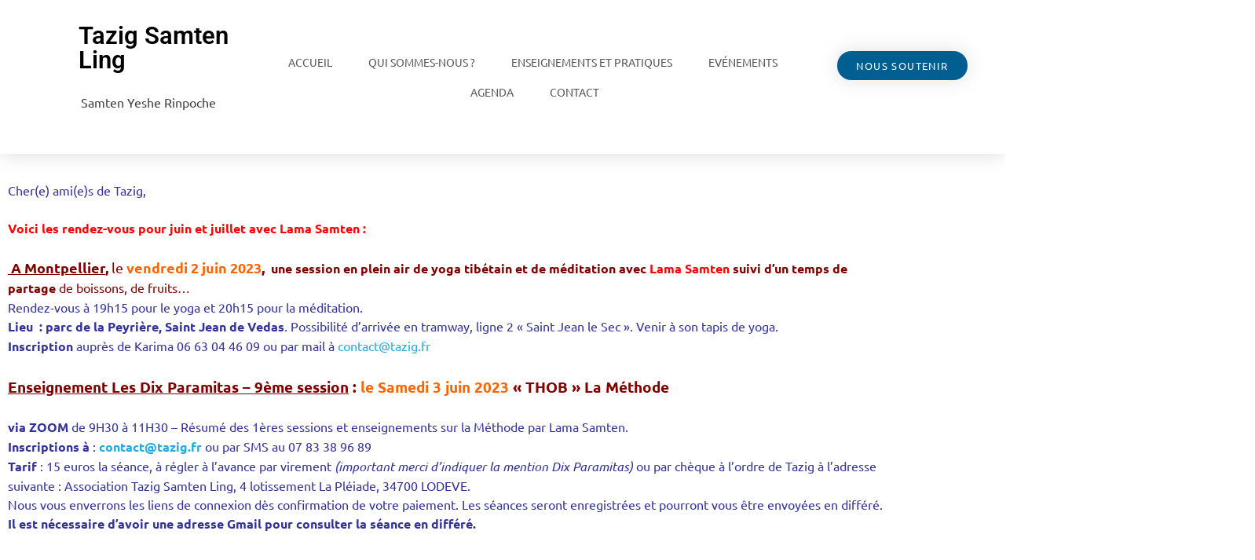

--- FILE ---
content_type: text/html; charset=UTF-8
request_url: https://tazig.fr/index.php/2023/05/18/agenda-juin-juillet-2023/
body_size: 13829
content:
<!DOCTYPE html>
<html lang="fr-FR">
<head>
	<meta charset="UTF-8">
	<meta name="viewport" content="width=device-width, initial-scale=1.0, viewport-fit=cover" />		<title>Agenda juin/juillet 2023 &#8211; Tazig Samten Ling</title>
<meta name='robots' content='max-image-preview:large' />
<link rel="alternate" type="application/rss+xml" title="Tazig Samten Ling &raquo; Flux" href="https://tazig.fr/index.php/feed/" />
<link rel="alternate" type="application/rss+xml" title="Tazig Samten Ling &raquo; Flux des commentaires" href="https://tazig.fr/index.php/comments/feed/" />
<link rel="alternate" type="application/rss+xml" title="Tazig Samten Ling &raquo; Agenda juin/juillet 2023 Flux des commentaires" href="https://tazig.fr/index.php/2023/05/18/agenda-juin-juillet-2023/feed/" />
<link rel="alternate" title="oEmbed (JSON)" type="application/json+oembed" href="https://tazig.fr/index.php/wp-json/oembed/1.0/embed?url=https%3A%2F%2Ftazig.fr%2Findex.php%2F2023%2F05%2F18%2Fagenda-juin-juillet-2023%2F&#038;lang=fr" />
<link rel="alternate" title="oEmbed (XML)" type="text/xml+oembed" href="https://tazig.fr/index.php/wp-json/oembed/1.0/embed?url=https%3A%2F%2Ftazig.fr%2Findex.php%2F2023%2F05%2F18%2Fagenda-juin-juillet-2023%2F&#038;format=xml&#038;lang=fr" />
<style id='wp-img-auto-sizes-contain-inline-css' type='text/css'>
img:is([sizes=auto i],[sizes^="auto," i]){contain-intrinsic-size:3000px 1500px}
/*# sourceURL=wp-img-auto-sizes-contain-inline-css */
</style>
<link rel='stylesheet' id='poseidon-theme-fonts-css' href='https://tazig.fr/wp-content/fonts/727376978d8bee589e293fe8b0cb705f.css?ver=20201110' type='text/css' media='all' />
<link rel='stylesheet' id='dashicons-css' href='https://tazig.fr/wp-includes/css/dashicons.min.css?ver=6.9' type='text/css' media='all' />
<link rel='stylesheet' id='menu-icons-extra-css' href='https://tazig.fr/wp-content/plugins/menu-icons/css/extra.min.css?ver=0.13.20' type='text/css' media='all' />
<style id='wp-emoji-styles-inline-css' type='text/css'>

	img.wp-smiley, img.emoji {
		display: inline !important;
		border: none !important;
		box-shadow: none !important;
		height: 1em !important;
		width: 1em !important;
		margin: 0 0.07em !important;
		vertical-align: -0.1em !important;
		background: none !important;
		padding: 0 !important;
	}
/*# sourceURL=wp-emoji-styles-inline-css */
</style>
<style id='classic-theme-styles-inline-css' type='text/css'>
/*! This file is auto-generated */
.wp-block-button__link{color:#fff;background-color:#32373c;border-radius:9999px;box-shadow:none;text-decoration:none;padding:calc(.667em + 2px) calc(1.333em + 2px);font-size:1.125em}.wp-block-file__button{background:#32373c;color:#fff;text-decoration:none}
/*# sourceURL=/wp-includes/css/classic-themes.min.css */
</style>
<style id='global-styles-inline-css' type='text/css'>
:root{--wp--preset--aspect-ratio--square: 1;--wp--preset--aspect-ratio--4-3: 4/3;--wp--preset--aspect-ratio--3-4: 3/4;--wp--preset--aspect-ratio--3-2: 3/2;--wp--preset--aspect-ratio--2-3: 2/3;--wp--preset--aspect-ratio--16-9: 16/9;--wp--preset--aspect-ratio--9-16: 9/16;--wp--preset--color--black: #000000;--wp--preset--color--cyan-bluish-gray: #abb8c3;--wp--preset--color--white: #ffffff;--wp--preset--color--pale-pink: #f78da7;--wp--preset--color--vivid-red: #cf2e2e;--wp--preset--color--luminous-vivid-orange: #ff6900;--wp--preset--color--luminous-vivid-amber: #fcb900;--wp--preset--color--light-green-cyan: #7bdcb5;--wp--preset--color--vivid-green-cyan: #00d084;--wp--preset--color--pale-cyan-blue: #8ed1fc;--wp--preset--color--vivid-cyan-blue: #0693e3;--wp--preset--color--vivid-purple: #9b51e0;--wp--preset--color--primary: #22aadd;--wp--preset--color--secondary: #0084b7;--wp--preset--color--tertiary: #005e91;--wp--preset--color--accent: #dd2e22;--wp--preset--color--highlight: #00b734;--wp--preset--color--light-gray: #eeeeee;--wp--preset--color--gray: #777777;--wp--preset--color--dark-gray: #404040;--wp--preset--gradient--vivid-cyan-blue-to-vivid-purple: linear-gradient(135deg,rgb(6,147,227) 0%,rgb(155,81,224) 100%);--wp--preset--gradient--light-green-cyan-to-vivid-green-cyan: linear-gradient(135deg,rgb(122,220,180) 0%,rgb(0,208,130) 100%);--wp--preset--gradient--luminous-vivid-amber-to-luminous-vivid-orange: linear-gradient(135deg,rgb(252,185,0) 0%,rgb(255,105,0) 100%);--wp--preset--gradient--luminous-vivid-orange-to-vivid-red: linear-gradient(135deg,rgb(255,105,0) 0%,rgb(207,46,46) 100%);--wp--preset--gradient--very-light-gray-to-cyan-bluish-gray: linear-gradient(135deg,rgb(238,238,238) 0%,rgb(169,184,195) 100%);--wp--preset--gradient--cool-to-warm-spectrum: linear-gradient(135deg,rgb(74,234,220) 0%,rgb(151,120,209) 20%,rgb(207,42,186) 40%,rgb(238,44,130) 60%,rgb(251,105,98) 80%,rgb(254,248,76) 100%);--wp--preset--gradient--blush-light-purple: linear-gradient(135deg,rgb(255,206,236) 0%,rgb(152,150,240) 100%);--wp--preset--gradient--blush-bordeaux: linear-gradient(135deg,rgb(254,205,165) 0%,rgb(254,45,45) 50%,rgb(107,0,62) 100%);--wp--preset--gradient--luminous-dusk: linear-gradient(135deg,rgb(255,203,112) 0%,rgb(199,81,192) 50%,rgb(65,88,208) 100%);--wp--preset--gradient--pale-ocean: linear-gradient(135deg,rgb(255,245,203) 0%,rgb(182,227,212) 50%,rgb(51,167,181) 100%);--wp--preset--gradient--electric-grass: linear-gradient(135deg,rgb(202,248,128) 0%,rgb(113,206,126) 100%);--wp--preset--gradient--midnight: linear-gradient(135deg,rgb(2,3,129) 0%,rgb(40,116,252) 100%);--wp--preset--font-size--small: 13px;--wp--preset--font-size--medium: 20px;--wp--preset--font-size--large: 36px;--wp--preset--font-size--x-large: 42px;--wp--preset--spacing--20: 0.44rem;--wp--preset--spacing--30: 0.67rem;--wp--preset--spacing--40: 1rem;--wp--preset--spacing--50: 1.5rem;--wp--preset--spacing--60: 2.25rem;--wp--preset--spacing--70: 3.38rem;--wp--preset--spacing--80: 5.06rem;--wp--preset--shadow--natural: 6px 6px 9px rgba(0, 0, 0, 0.2);--wp--preset--shadow--deep: 12px 12px 50px rgba(0, 0, 0, 0.4);--wp--preset--shadow--sharp: 6px 6px 0px rgba(0, 0, 0, 0.2);--wp--preset--shadow--outlined: 6px 6px 0px -3px rgb(255, 255, 255), 6px 6px rgb(0, 0, 0);--wp--preset--shadow--crisp: 6px 6px 0px rgb(0, 0, 0);}:where(.is-layout-flex){gap: 0.5em;}:where(.is-layout-grid){gap: 0.5em;}body .is-layout-flex{display: flex;}.is-layout-flex{flex-wrap: wrap;align-items: center;}.is-layout-flex > :is(*, div){margin: 0;}body .is-layout-grid{display: grid;}.is-layout-grid > :is(*, div){margin: 0;}:where(.wp-block-columns.is-layout-flex){gap: 2em;}:where(.wp-block-columns.is-layout-grid){gap: 2em;}:where(.wp-block-post-template.is-layout-flex){gap: 1.25em;}:where(.wp-block-post-template.is-layout-grid){gap: 1.25em;}.has-black-color{color: var(--wp--preset--color--black) !important;}.has-cyan-bluish-gray-color{color: var(--wp--preset--color--cyan-bluish-gray) !important;}.has-white-color{color: var(--wp--preset--color--white) !important;}.has-pale-pink-color{color: var(--wp--preset--color--pale-pink) !important;}.has-vivid-red-color{color: var(--wp--preset--color--vivid-red) !important;}.has-luminous-vivid-orange-color{color: var(--wp--preset--color--luminous-vivid-orange) !important;}.has-luminous-vivid-amber-color{color: var(--wp--preset--color--luminous-vivid-amber) !important;}.has-light-green-cyan-color{color: var(--wp--preset--color--light-green-cyan) !important;}.has-vivid-green-cyan-color{color: var(--wp--preset--color--vivid-green-cyan) !important;}.has-pale-cyan-blue-color{color: var(--wp--preset--color--pale-cyan-blue) !important;}.has-vivid-cyan-blue-color{color: var(--wp--preset--color--vivid-cyan-blue) !important;}.has-vivid-purple-color{color: var(--wp--preset--color--vivid-purple) !important;}.has-black-background-color{background-color: var(--wp--preset--color--black) !important;}.has-cyan-bluish-gray-background-color{background-color: var(--wp--preset--color--cyan-bluish-gray) !important;}.has-white-background-color{background-color: var(--wp--preset--color--white) !important;}.has-pale-pink-background-color{background-color: var(--wp--preset--color--pale-pink) !important;}.has-vivid-red-background-color{background-color: var(--wp--preset--color--vivid-red) !important;}.has-luminous-vivid-orange-background-color{background-color: var(--wp--preset--color--luminous-vivid-orange) !important;}.has-luminous-vivid-amber-background-color{background-color: var(--wp--preset--color--luminous-vivid-amber) !important;}.has-light-green-cyan-background-color{background-color: var(--wp--preset--color--light-green-cyan) !important;}.has-vivid-green-cyan-background-color{background-color: var(--wp--preset--color--vivid-green-cyan) !important;}.has-pale-cyan-blue-background-color{background-color: var(--wp--preset--color--pale-cyan-blue) !important;}.has-vivid-cyan-blue-background-color{background-color: var(--wp--preset--color--vivid-cyan-blue) !important;}.has-vivid-purple-background-color{background-color: var(--wp--preset--color--vivid-purple) !important;}.has-black-border-color{border-color: var(--wp--preset--color--black) !important;}.has-cyan-bluish-gray-border-color{border-color: var(--wp--preset--color--cyan-bluish-gray) !important;}.has-white-border-color{border-color: var(--wp--preset--color--white) !important;}.has-pale-pink-border-color{border-color: var(--wp--preset--color--pale-pink) !important;}.has-vivid-red-border-color{border-color: var(--wp--preset--color--vivid-red) !important;}.has-luminous-vivid-orange-border-color{border-color: var(--wp--preset--color--luminous-vivid-orange) !important;}.has-luminous-vivid-amber-border-color{border-color: var(--wp--preset--color--luminous-vivid-amber) !important;}.has-light-green-cyan-border-color{border-color: var(--wp--preset--color--light-green-cyan) !important;}.has-vivid-green-cyan-border-color{border-color: var(--wp--preset--color--vivid-green-cyan) !important;}.has-pale-cyan-blue-border-color{border-color: var(--wp--preset--color--pale-cyan-blue) !important;}.has-vivid-cyan-blue-border-color{border-color: var(--wp--preset--color--vivid-cyan-blue) !important;}.has-vivid-purple-border-color{border-color: var(--wp--preset--color--vivid-purple) !important;}.has-vivid-cyan-blue-to-vivid-purple-gradient-background{background: var(--wp--preset--gradient--vivid-cyan-blue-to-vivid-purple) !important;}.has-light-green-cyan-to-vivid-green-cyan-gradient-background{background: var(--wp--preset--gradient--light-green-cyan-to-vivid-green-cyan) !important;}.has-luminous-vivid-amber-to-luminous-vivid-orange-gradient-background{background: var(--wp--preset--gradient--luminous-vivid-amber-to-luminous-vivid-orange) !important;}.has-luminous-vivid-orange-to-vivid-red-gradient-background{background: var(--wp--preset--gradient--luminous-vivid-orange-to-vivid-red) !important;}.has-very-light-gray-to-cyan-bluish-gray-gradient-background{background: var(--wp--preset--gradient--very-light-gray-to-cyan-bluish-gray) !important;}.has-cool-to-warm-spectrum-gradient-background{background: var(--wp--preset--gradient--cool-to-warm-spectrum) !important;}.has-blush-light-purple-gradient-background{background: var(--wp--preset--gradient--blush-light-purple) !important;}.has-blush-bordeaux-gradient-background{background: var(--wp--preset--gradient--blush-bordeaux) !important;}.has-luminous-dusk-gradient-background{background: var(--wp--preset--gradient--luminous-dusk) !important;}.has-pale-ocean-gradient-background{background: var(--wp--preset--gradient--pale-ocean) !important;}.has-electric-grass-gradient-background{background: var(--wp--preset--gradient--electric-grass) !important;}.has-midnight-gradient-background{background: var(--wp--preset--gradient--midnight) !important;}.has-small-font-size{font-size: var(--wp--preset--font-size--small) !important;}.has-medium-font-size{font-size: var(--wp--preset--font-size--medium) !important;}.has-large-font-size{font-size: var(--wp--preset--font-size--large) !important;}.has-x-large-font-size{font-size: var(--wp--preset--font-size--x-large) !important;}
:where(.wp-block-post-template.is-layout-flex){gap: 1.25em;}:where(.wp-block-post-template.is-layout-grid){gap: 1.25em;}
:where(.wp-block-term-template.is-layout-flex){gap: 1.25em;}:where(.wp-block-term-template.is-layout-grid){gap: 1.25em;}
:where(.wp-block-columns.is-layout-flex){gap: 2em;}:where(.wp-block-columns.is-layout-grid){gap: 2em;}
:root :where(.wp-block-pullquote){font-size: 1.5em;line-height: 1.6;}
/*# sourceURL=global-styles-inline-css */
</style>
<link rel='stylesheet' id='bwg_fonts-css' href='https://tazig.fr/wp-content/plugins/photo-gallery/css/bwg-fonts/fonts.css?ver=0.0.1' type='text/css' media='all' />
<link rel='stylesheet' id='sumoselect-css' href='https://tazig.fr/wp-content/plugins/photo-gallery/css/sumoselect.min.css?ver=3.4.6' type='text/css' media='all' />
<link rel='stylesheet' id='mCustomScrollbar-css' href='https://tazig.fr/wp-content/plugins/photo-gallery/css/jquery.mCustomScrollbar.min.css?ver=3.1.5' type='text/css' media='all' />
<link rel='stylesheet' id='bwg_frontend-css' href='https://tazig.fr/wp-content/plugins/photo-gallery/css/styles.min.css?ver=1.8.37' type='text/css' media='all' />
<link rel='stylesheet' id='cmplz-general-css' href='https://tazig.fr/wp-content/plugins/complianz-gdpr/assets/css/cookieblocker.min.css?ver=1768603422' type='text/css' media='all' />
<link rel='stylesheet' id='poseidon-stylesheet-css' href='https://tazig.fr/wp-content/themes/poseidon/style.css?ver=2.4.0' type='text/css' media='all' />
<style id='poseidon-stylesheet-inline-css' type='text/css'>
.type-post .entry-footer .post-navigation { position: absolute; clip: rect(1px, 1px, 1px, 1px); width: 1px; height: 1px; overflow: hidden; }
/*# sourceURL=poseidon-stylesheet-inline-css */
</style>
<link rel='stylesheet' id='elementor-frontend-css' href='https://tazig.fr/wp-content/plugins/elementor/assets/css/frontend.min.css?ver=3.34.0' type='text/css' media='all' />
<link rel='stylesheet' id='widget-heading-css' href='https://tazig.fr/wp-content/plugins/elementor/assets/css/widget-heading.min.css?ver=3.34.0' type='text/css' media='all' />
<link rel='stylesheet' id='widget-nav-menu-css' href='https://tazig.fr/wp-content/plugins/elementor-pro/assets/css/widget-nav-menu.min.css?ver=3.34.0' type='text/css' media='all' />
<link rel='stylesheet' id='widget-spacer-css' href='https://tazig.fr/wp-content/plugins/elementor/assets/css/widget-spacer.min.css?ver=3.34.0' type='text/css' media='all' />
<link rel='stylesheet' id='e-sticky-css' href='https://tazig.fr/wp-content/plugins/elementor-pro/assets/css/modules/sticky.min.css?ver=3.34.0' type='text/css' media='all' />
<link rel='stylesheet' id='widget-social-icons-css' href='https://tazig.fr/wp-content/plugins/elementor/assets/css/widget-social-icons.min.css?ver=3.34.0' type='text/css' media='all' />
<link rel='stylesheet' id='e-apple-webkit-css' href='https://tazig.fr/wp-content/plugins/elementor/assets/css/conditionals/apple-webkit.min.css?ver=3.34.0' type='text/css' media='all' />
<link rel='stylesheet' id='widget-divider-css' href='https://tazig.fr/wp-content/plugins/elementor/assets/css/widget-divider.min.css?ver=3.34.0' type='text/css' media='all' />
<link rel='stylesheet' id='elementor-icons-css' href='https://tazig.fr/wp-content/plugins/elementor/assets/lib/eicons/css/elementor-icons.min.css?ver=5.45.0' type='text/css' media='all' />
<link rel='stylesheet' id='elementor-post-2443-css' href='https://tazig.fr/wp-content/uploads/elementor/css/post-2443.css?ver=1768979282' type='text/css' media='all' />
<link rel='stylesheet' id='font-awesome-5-all-css' href='https://tazig.fr/wp-content/plugins/elementor/assets/lib/font-awesome/css/all.min.css?ver=3.34.0' type='text/css' media='all' />
<link rel='stylesheet' id='font-awesome-4-shim-css' href='https://tazig.fr/wp-content/plugins/elementor/assets/lib/font-awesome/css/v4-shims.min.css?ver=3.34.0' type='text/css' media='all' />
<link rel='stylesheet' id='elementor-post-3120-css' href='https://tazig.fr/wp-content/uploads/elementor/css/post-3120.css?ver=1769001827' type='text/css' media='all' />
<link rel='stylesheet' id='elementor-post-2604-css' href='https://tazig.fr/wp-content/uploads/elementor/css/post-2604.css?ver=1768979282' type='text/css' media='all' />
<link rel='stylesheet' id='elementor-post-2606-css' href='https://tazig.fr/wp-content/uploads/elementor/css/post-2606.css?ver=1768979282' type='text/css' media='all' />
<link rel='stylesheet' id='elementor-gf-local-roboto-css' href='https://tazig.fr/wp-content/uploads/elementor/google-fonts/css/roboto.css?ver=1753091729' type='text/css' media='all' />
<link rel='stylesheet' id='elementor-gf-local-robotoslab-css' href='https://tazig.fr/wp-content/uploads/elementor/google-fonts/css/robotoslab.css?ver=1753091731' type='text/css' media='all' />
<link rel='stylesheet' id='elementor-gf-local-montserrat-css' href='https://tazig.fr/wp-content/uploads/elementor/google-fonts/css/montserrat.css?ver=1753091734' type='text/css' media='all' />
<link rel='stylesheet' id='elementor-icons-shared-0-css' href='https://tazig.fr/wp-content/plugins/elementor/assets/lib/font-awesome/css/fontawesome.min.css?ver=5.15.3' type='text/css' media='all' />
<link rel='stylesheet' id='elementor-icons-fa-solid-css' href='https://tazig.fr/wp-content/plugins/elementor/assets/lib/font-awesome/css/solid.min.css?ver=5.15.3' type='text/css' media='all' />
<link rel='stylesheet' id='elementor-icons-fa-brands-css' href='https://tazig.fr/wp-content/plugins/elementor/assets/lib/font-awesome/css/brands.min.css?ver=5.15.3' type='text/css' media='all' />
<script type="text/javascript" src="https://tazig.fr/wp-includes/js/jquery/jquery.min.js?ver=3.7.1" id="jquery-core-js"></script>
<script type="text/javascript" src="https://tazig.fr/wp-includes/js/jquery/jquery-migrate.min.js?ver=3.4.1" id="jquery-migrate-js"></script>
<script type="text/javascript" src="https://tazig.fr/wp-content/plugins/photo-gallery/js/jquery.sumoselect.min.js?ver=3.4.6" id="sumoselect-js"></script>
<script type="text/javascript" src="https://tazig.fr/wp-content/plugins/photo-gallery/js/tocca.min.js?ver=2.0.9" id="bwg_mobile-js"></script>
<script type="text/javascript" src="https://tazig.fr/wp-content/plugins/photo-gallery/js/jquery.mCustomScrollbar.concat.min.js?ver=3.1.5" id="mCustomScrollbar-js"></script>
<script type="text/javascript" src="https://tazig.fr/wp-content/plugins/photo-gallery/js/jquery.fullscreen.min.js?ver=0.6.0" id="jquery-fullscreen-js"></script>
<script type="text/javascript" id="bwg_frontend-js-extra">
/* <![CDATA[ */
var bwg_objectsL10n = {"bwg_field_required":"field is required.","bwg_mail_validation":"This is not a valid email address.","bwg_search_result":"There are no images matching your search.","bwg_select_tag":"Select Tag","bwg_order_by":"Order By","bwg_search":"Search","bwg_show_ecommerce":"Show Ecommerce","bwg_hide_ecommerce":"Hide Ecommerce","bwg_show_comments":"Show Comments","bwg_hide_comments":"Hide Comments","bwg_restore":"Restore","bwg_maximize":"Maximize","bwg_fullscreen":"Fullscreen","bwg_exit_fullscreen":"Exit Fullscreen","bwg_search_tag":"SEARCH...","bwg_tag_no_match":"No tags found","bwg_all_tags_selected":"All tags selected","bwg_tags_selected":"tags selected","play":"Play","pause":"Pause","is_pro":"","bwg_play":"Play","bwg_pause":"Pause","bwg_hide_info":"Hide info","bwg_show_info":"Show info","bwg_hide_rating":"Hide rating","bwg_show_rating":"Show rating","ok":"Ok","cancel":"Cancel","select_all":"Select all","lazy_load":"0","lazy_loader":"https://tazig.fr/wp-content/plugins/photo-gallery/images/ajax_loader.png","front_ajax":"0","bwg_tag_see_all":"see all tags","bwg_tag_see_less":"see less tags"};
//# sourceURL=bwg_frontend-js-extra
/* ]]> */
</script>
<script type="text/javascript" src="https://tazig.fr/wp-content/plugins/photo-gallery/js/scripts.min.js?ver=1.8.37" id="bwg_frontend-js"></script>
<script type="text/javascript" src="https://tazig.fr/wp-content/themes/poseidon/assets/js/svgxuse.min.js?ver=1.2.6" id="svgxuse-js"></script>
<script type="text/javascript" src="https://tazig.fr/wp-content/plugins/elementor/assets/lib/font-awesome/js/v4-shims.min.js?ver=3.34.0" id="font-awesome-4-shim-js"></script>
<link rel="https://api.w.org/" href="https://tazig.fr/index.php/wp-json/" /><link rel="alternate" title="JSON" type="application/json" href="https://tazig.fr/index.php/wp-json/wp/v2/posts/3120" /><link rel="EditURI" type="application/rsd+xml" title="RSD" href="https://tazig.fr/xmlrpc.php?rsd" />
<meta name="generator" content="WordPress 6.9" />
<link rel="canonical" href="https://tazig.fr/index.php/2023/05/18/agenda-juin-juillet-2023/" />
<link rel='shortlink' href='https://tazig.fr/?p=3120' />
<!-- Analytics by WP Statistics - https://wp-statistics.com -->
<meta name="generator" content="Elementor 3.34.0; features: additional_custom_breakpoints; settings: css_print_method-external, google_font-enabled, font_display-auto">
			<style>
				.e-con.e-parent:nth-of-type(n+4):not(.e-lazyloaded):not(.e-no-lazyload),
				.e-con.e-parent:nth-of-type(n+4):not(.e-lazyloaded):not(.e-no-lazyload) * {
					background-image: none !important;
				}
				@media screen and (max-height: 1024px) {
					.e-con.e-parent:nth-of-type(n+3):not(.e-lazyloaded):not(.e-no-lazyload),
					.e-con.e-parent:nth-of-type(n+3):not(.e-lazyloaded):not(.e-no-lazyload) * {
						background-image: none !important;
					}
				}
				@media screen and (max-height: 640px) {
					.e-con.e-parent:nth-of-type(n+2):not(.e-lazyloaded):not(.e-no-lazyload),
					.e-con.e-parent:nth-of-type(n+2):not(.e-lazyloaded):not(.e-no-lazyload) * {
						background-image: none !important;
					}
				}
			</style>
			<link rel="icon" href="https://tazig.fr/wp-content/uploads/2017/08/logo-tazig-150x150.jpg" sizes="32x32" />
<link rel="icon" href="https://tazig.fr/wp-content/uploads/2017/08/logo-tazig.jpg" sizes="192x192" />
<link rel="apple-touch-icon" href="https://tazig.fr/wp-content/uploads/2017/08/logo-tazig.jpg" />
<meta name="msapplication-TileImage" content="https://tazig.fr/wp-content/uploads/2017/08/logo-tazig.jpg" />
</head>
<body class="wp-singular post-template post-template-elementor_header_footer single single-post postid-3120 single-format-standard wp-embed-responsive wp-theme-poseidon ally-default date-hidden author-hidden categories-hidden elementor-default elementor-template-full-width elementor-kit-2443 elementor-page elementor-page-3120">
		<header data-elementor-type="header" data-elementor-id="2604" class="elementor elementor-2604 elementor-location-header" data-elementor-post-type="elementor_library">
					<header class="elementor-section elementor-top-section elementor-element elementor-element-7019be5a elementor-section-content-middle elementor-section-full_width elementor-section-height-default elementor-section-height-default" data-id="7019be5a" data-element_type="section" data-settings="{&quot;background_background&quot;:&quot;classic&quot;,&quot;sticky&quot;:&quot;top&quot;,&quot;sticky_on&quot;:[&quot;desktop&quot;,&quot;tablet&quot;,&quot;mobile&quot;],&quot;sticky_offset&quot;:0,&quot;sticky_effects_offset&quot;:0,&quot;sticky_anchor_link_offset&quot;:0}">
						<div class="elementor-container elementor-column-gap-no">
					<div class="elementor-column elementor-col-25 elementor-top-column elementor-element elementor-element-4519e3b7" data-id="4519e3b7" data-element_type="column">
			<div class="elementor-widget-wrap elementor-element-populated">
						<div class="elementor-element elementor-element-606d078f elementor-widget elementor-widget-heading" data-id="606d078f" data-element_type="widget" data-widget_type="heading.default">
				<div class="elementor-widget-container">
					<h2 class="elementor-heading-title elementor-size-default"><a href="http://tazig.fr">Tazig Samten Ling</a></h2>				</div>
				</div>
				<div class="elementor-element elementor-element-eab309c elementor-hidden-mobile elementor-widget elementor-widget-text-editor" data-id="eab309c" data-element_type="widget" data-widget_type="text-editor.default">
				<div class="elementor-widget-container">
									<p>Samten Yeshe Rinpoche</p>								</div>
				</div>
					</div>
		</div>
				<div class="elementor-column elementor-col-50 elementor-top-column elementor-element elementor-element-72b359d4" data-id="72b359d4" data-element_type="column">
			<div class="elementor-widget-wrap elementor-element-populated">
						<div class="elementor-element elementor-element-61e62743 elementor-nav-menu__align-center elementor-nav-menu--dropdown-mobile elementor-nav-menu--stretch elementor-nav-menu__text-align-center elementor-nav-menu--toggle elementor-nav-menu--burger elementor-widget elementor-widget-nav-menu" data-id="61e62743" data-element_type="widget" data-settings="{&quot;full_width&quot;:&quot;stretch&quot;,&quot;layout&quot;:&quot;horizontal&quot;,&quot;submenu_icon&quot;:{&quot;value&quot;:&quot;&lt;i class=\&quot;fas fa-caret-down\&quot; aria-hidden=\&quot;true\&quot;&gt;&lt;\/i&gt;&quot;,&quot;library&quot;:&quot;fa-solid&quot;},&quot;toggle&quot;:&quot;burger&quot;}" data-widget_type="nav-menu.default">
				<div class="elementor-widget-container">
								<nav aria-label="Menu" class="elementor-nav-menu--main elementor-nav-menu__container elementor-nav-menu--layout-horizontal e--pointer-underline e--animation-grow">
				<ul id="menu-1-61e62743" class="elementor-nav-menu"><li class="menu-item menu-item-type-post_type menu-item-object-page menu-item-home menu-item-2641"><a href="https://tazig.fr/" class="elementor-item">Accueil</a></li>
<li class="menu-item menu-item-type-post_type menu-item-object-post menu-item-2628"><a href="https://tazig.fr/index.php/2017/08/16/qui-sommes-nous-2/" class="elementor-item">Qui sommes-nous ?</a></li>
<li class="menu-item menu-item-type-post_type menu-item-object-page menu-item-2629"><a href="https://tazig.fr/index.php/enseignements-et-pratiques/" class="elementor-item">Enseignements et Pratiques</a></li>
<li class="menu-item menu-item-type-post_type menu-item-object-page menu-item-2630"><a href="https://tazig.fr/index.php/evenements_adelite/" class="elementor-item">Evénements</a></li>
<li class="menu-item menu-item-type-post_type menu-item-object-page menu-item-2631"><a href="https://tazig.fr/index.php/blog_adelite/" class="elementor-item">Agenda</a></li>
<li class="menu-item menu-item-type-post_type menu-item-object-page menu-item-3828"><a href="https://tazig.fr/index.php/contact/" class="elementor-item">Contact</a></li>
</ul>			</nav>
					<div class="elementor-menu-toggle" role="button" tabindex="0" aria-label="Permuter le menu" aria-expanded="false">
			<i aria-hidden="true" role="presentation" class="elementor-menu-toggle__icon--open eicon-menu-bar"></i><i aria-hidden="true" role="presentation" class="elementor-menu-toggle__icon--close eicon-close"></i>		</div>
					<nav class="elementor-nav-menu--dropdown elementor-nav-menu__container" aria-hidden="true">
				<ul id="menu-2-61e62743" class="elementor-nav-menu"><li class="menu-item menu-item-type-post_type menu-item-object-page menu-item-home menu-item-2641"><a href="https://tazig.fr/" class="elementor-item" tabindex="-1">Accueil</a></li>
<li class="menu-item menu-item-type-post_type menu-item-object-post menu-item-2628"><a href="https://tazig.fr/index.php/2017/08/16/qui-sommes-nous-2/" class="elementor-item" tabindex="-1">Qui sommes-nous ?</a></li>
<li class="menu-item menu-item-type-post_type menu-item-object-page menu-item-2629"><a href="https://tazig.fr/index.php/enseignements-et-pratiques/" class="elementor-item" tabindex="-1">Enseignements et Pratiques</a></li>
<li class="menu-item menu-item-type-post_type menu-item-object-page menu-item-2630"><a href="https://tazig.fr/index.php/evenements_adelite/" class="elementor-item" tabindex="-1">Evénements</a></li>
<li class="menu-item menu-item-type-post_type menu-item-object-page menu-item-2631"><a href="https://tazig.fr/index.php/blog_adelite/" class="elementor-item" tabindex="-1">Agenda</a></li>
<li class="menu-item menu-item-type-post_type menu-item-object-page menu-item-3828"><a href="https://tazig.fr/index.php/contact/" class="elementor-item" tabindex="-1">Contact</a></li>
</ul>			</nav>
						</div>
				</div>
					</div>
		</div>
				<div class="elementor-column elementor-col-25 elementor-top-column elementor-element elementor-element-4092f976" data-id="4092f976" data-element_type="column">
			<div class="elementor-widget-wrap elementor-element-populated">
						<div class="elementor-element elementor-element-269456d4 elementor-align-center elementor-tablet-align-right elementor-hidden-phone elementor-widget elementor-widget-button" data-id="269456d4" data-element_type="widget" data-widget_type="button.default">
				<div class="elementor-widget-container">
									<div class="elementor-button-wrapper">
					<a class="elementor-button elementor-button-link elementor-size-sm" href="https://tazig.fr/index.php/nous-soutenir/">
						<span class="elementor-button-content-wrapper">
									<span class="elementor-button-text">Nous soutenir</span>
					</span>
					</a>
				</div>
								</div>
				</div>
				<div class="elementor-element elementor-element-3eddefd4 elementor-widget elementor-widget-spacer" data-id="3eddefd4" data-element_type="widget" data-widget_type="spacer.default">
				<div class="elementor-widget-container">
							<div class="elementor-spacer">
			<div class="elementor-spacer-inner"></div>
		</div>
						</div>
				</div>
					</div>
		</div>
					</div>
		</header>
				</header>
				<div data-elementor-type="wp-post" data-elementor-id="3120" class="elementor elementor-3120" data-elementor-post-type="post">
						<section class="elementor-section elementor-top-section elementor-element elementor-element-7d8ccea7 elementor-section-boxed elementor-section-height-default elementor-section-height-default" data-id="7d8ccea7" data-element_type="section">
						<div class="elementor-container elementor-column-gap-default">
					<div class="elementor-column elementor-col-100 elementor-top-column elementor-element elementor-element-1d6ee94e" data-id="1d6ee94e" data-element_type="column">
			<div class="elementor-widget-wrap elementor-element-populated">
						<div class="elementor-element elementor-element-1b9d98b1 elementor-widget elementor-widget-text-editor" data-id="1b9d98b1" data-element_type="widget" data-widget_type="text-editor.default">
				<div class="elementor-widget-container">
									<p><span style="color: #333399;">Cher(e) ami(e)s de Tazig,</span></p><p><strong><span style="color: #ff0000;">Voici les rendez-vous pour juin et juillet avec Lama Samten :<br /></span></strong></p><p><span style="color: #333399;"><span style="font-size: large;"><span style="color: #800000;"><b><u> A Montpellier</u>,</b> le</span> <b><span style="color: #ff6600;">vendredi 2 juin 2023</span><span style="color: #800000;">, </span></b></span> <b><span style="color: #800000;">une session en plein air de yoga tibétain et de méditation avec</span> <span style="color: #ff0000;">Lama Samten</span> <span style="color: #800000;">suivi d’un temps de partage</span></b><span style="color: #800000;"> de boissons, de fruits…</span><br /></span><span style="color: #333399;">Rendez-vous à 19h15 pour le yoga et 20h15 pour la méditation. </span><br /><span style="color: #333399;"><b>Lieu  : parc de la Peyrière, Saint Jean de Vedas</b>. Possibilité d’arrivée en tramway, ligne 2 « Saint Jean le Sec ». Venir à son tapis de yoga.<br /></span><span style="color: #333399;"><strong>Inscription</strong> auprès de Karima 06 63 04 46 09 ou par mail à</span> <a href="mailto:contact@tazig.fr" target="_blank" rel="noopener">contact@tazig.fr</a></p><h5><span style="color: #ff6600;"><span style="color: #800000; font-size: 14pt;"><strong><span style="text-decoration: underline;">Enseignement Les Dix Paramitas &#8211; 9ème session</span> : </strong></span><span style="color: #333399;"><strong><span style="font-size: 14pt;"><span style="color: #ff6600;">le</span> <span style="color: #ff6600;">Samedi 3 juin 2023</span> <span style="color: #800000;">« THOB » La Méthode</span></span><br /></strong></span></span></h5><p><span style="color: #333399;"><strong>via ZOOM</strong> de 9H30 à 11H30 &#8211; Résumé des 1ères sessions et enseignements sur la Méthode par Lama Samten.</span><br /><span style="color: #333399;"><strong>Inscriptions à</strong> : </span><a href="mailto:contact@tazig.fr"><strong>contact@tazig.fr</strong></a> <span style="color: #333399;">ou par SMS au 07 83 38 96 89  </span><br /><span style="color: #333399;"><strong>T</strong><strong>arif</strong> : 15 euros la séance, à régler à l&rsquo;avance par virement <em>(important merci d’indiquer la mention Dix Paramitas)</em> ou par chèque à l&rsquo;ordre de Tazig à l&rsquo;adresse suivante : Association Tazig Samten Ling, 4 lotissement La Pléiade, 34700 LODEVE.</span><br /><span style="color: #333399;">Nous vous enverrons les liens de connexion dès confirmation de votre paiement. Les séances seront enregistrées et pourront vous être envoyées en différé. <strong>Il est nécessaire d’avoir une adresse Gmail pour consulter la séance en différé.</strong></span></p><h4> </h4><h4><span style="color: #800000;"><strong>Les rendez-vous des journées mensuelles d’enseignements en juin 2023 avant les vacances scolaires d&rsquo;été. <span style="text-decoration: underline;"><span style="color: #800000; text-decoration: underline;">La reprise se fera en septembre.</span></span><br /></strong></span></h4><table style="width: 100%;" width="656"><tbody><tr><td style="width: 32.7338%;" width="211"><p><span style="color: #ff6600;"><strong>Dimanche 4 juin 2023<br /></strong></span></p></td><td style="width: 65.8273%;" width="444"><p><span style="color: #000080;"><strong><u>A Lauris</u></strong></span> <span style="color: #333333;">(84) au Grand Jardin d’Elisabeth, 15, avenue de la Gare</span><br /><span style="color: #333333;">Réservation :</span> <a href="mailto:lauris@tazig.fr">lauris@tazig.fr</a></p></td></tr><tr><td style="width: 32.7338%;" width="211"> </td><td style="width: 65.8273%;" width="444"> </td></tr><tr><td style="width: 32.7338%;" width="211"><p><strong><span style="color: #ff6600;">Samedi 24 juin 2023</span><br /></strong></p></td><td style="width: 65.8273%;" width="444"><p><strong><u><span style="color: #000080;">A Angoulême</span></u> </strong><span style="color: #000080;">(à Sainte Croix de Mareuil, 24)</span><strong><u><br /></u></strong><span style="color: #333333;">Informations et Réservation : tel <span style="color: #333399;"><strong>06 08 66 58 69</strong></span></span></p></td></tr><tr><td style="width: 32.7338%;" width="211"> </td><td style="width: 65.8273%;" width="444"> </td></tr><tr><td style="width: 98.5612%;" colspan="2" width="656"><p><span style="color: #333333;"><strong> </strong>Tarif pour les journées d’enseignements dans le sud de la France : 35 euros/journée + adhésion à l’association : 15 euros (20 euros pour un couple) du 1er septembre 2022 au 31 août 2023. Tarif réduit pour les personnes en difficulté financière : 25 € la journée. Partage d’un repas végétarien tiré du sac, chacun apporte du salé ou du sucré.</span></p></td></tr></tbody></table><table width="655"><tbody><tr><td style="width: 183.717px;"> </td><td style="width: 364.783px;"> </td></tr></tbody></table><table><tbody><tr><td style="text-align: center;" colspan="2" width="619"><h4><strong><span style="color: #ff0000;">Soirée conférence avec Lama Samten Yeshé Rinpoché </span></strong></h4><p><span style="color: #333399;"><strong>En partenariat avec France de l’association l&rsquo;Arbre de vie.</strong><strong> </strong></span></p></td></tr><tr><td width="226"><p style="text-align: center;"><strong> </strong><span style="color: #ff0000;"><strong><span style="font-size: 14pt;">Samedi 3 juin 2023</span><br /></strong></span><strong><span style="color: #ff0000;">à 20h à</span></strong><span style="color: #ff0000;"><strong> GRANS (13)<br /><span style="font-size: 12pt;"><b>Domaine de Petite</b></span></strong></span><strong> </strong></p></td><td width="393"><p><span style="color: #333399;"><span style="font-family: georgia, palatino, serif;"><strong>Lama Samten </strong></span>donnera une conférence <span style="font-family: georgia, palatino, serif; font-size: 12pt;"><b>« Comment garder une bonne santé selon la Philosophie et Pratique Bouddhiste Bön</b>. »</span></span><strong> <br /></strong></p><div><span style="color: #333399;"><b>Réservation au <span style="color: #333399;">: <span style="font-family: verdana, geneva, sans-serif;">07 78 80 08 11</span></span></b></span></div><div><span style="color: #333399;"><b>Tarif 15 euros</b></span></div></td></tr></tbody></table><h4> </h4><p><span style="color: #800000;"><span style="text-decoration: underline; font-size: 14pt;"><strong>Prochaine Retraite</strong></span><span style="font-size: 14pt;"><strong> avec Lama Samten en Juillet « Les Cinq Elémen</strong></span><span style="font-size: 14pt;"><strong>ts », </strong></span><span style="font-size: 14pt;"><strong>Méditation et Yoga des 5 éléments </strong></span></span><span style="font-size: 14pt; color: #800000;"><strong><span style="color: #333399;"><span style="color: #800000;">  </span><br />La retraite aura lieu <span style="color: #ff6600;">du dimanche 9 juillet au jeudi 13 juillet 2023</span> à Goudet (43).</span></strong></span></p><p><span style="color: #333399;"><span style="color: #800000;">Cette pratique a lieu chaque année au Tibet pour purifier et rééquilibrer ses énergies.</span></span></p><p><span style="color: #333399;">Cette retraite nous connecte à la nature, aux 5 éléments que sont l’Espace, l’Air, le Feu, l’Eau et la Terre à nos organes et à nos émotions. Nous apprenons comment circule l’énergie à travers notre corps et nous en rétablissons l’équilibre en pratiquant des mantras, des mudras et aussi grâce aux rituels pratiqués par Lama Samten. Tous nos sens sont rééquilibrés, notre corps en pleine forme et nos émotions maîtrisées.</span></p><p><span style="color: #333399;">Réservation et informations :</span> <a href="mailto:retraites@tazig.fr">retraites@tazig.fr</a> <br /><span style="color: #333399;"><strong>Tarif retraite avec hébergement en chambre partagée</strong> : 300 euros + 15 euros adhésion (valable du 1er septembre 2022 au 31 août 2023). </span><br /><span style="color: #333399;">Places limitées dans le gîte !</span><br /><em><span style="color: #333399;">Tarif retraite sans hébergement : 225€/personne + 15€ adhésion</span></em><img fetchpriority="high" decoding="async" class="size-full wp-image-3112 aligncenter" src="https://tazig.fr/wp-content/uploads/2023/05/Slide1.jpg" alt="" width="960" height="720" srcset="https://tazig.fr/wp-content/uploads/2023/05/Slide1.jpg 960w, https://tazig.fr/wp-content/uploads/2023/05/Slide1-300x225.jpg 300w, https://tazig.fr/wp-content/uploads/2023/05/Slide1-768x576.jpg 768w" sizes="(max-width: 960px) 100vw, 960px" /></p><p style="text-align: center;"><span style="color: #800000; font-size: 18pt;"><strong>Retrouvez tout le programme des retraites dans l&rsquo;onglet Retraites.</strong></span></p><p style="text-align: center;"><span style="color: #ff0000;"><strong>Si vous souhaitez soutenir l’association, n’oubliez pas de renouveler votre adhésion. Celle-ci est valable 1 an, du 1er septembre 2022 au 31 août 2023.</strong></span></p><h5 style="text-align: center;"><span style="color: #000080;"><strong>Merci pour votre soutien !</strong></span></h5><p style="text-align: center;"><span style="color: #000080;">L’équipe de Tazig Samten Ling</span></p>								</div>
				</div>
					</div>
		</div>
					</div>
		</section>
				<section class="elementor-section elementor-top-section elementor-element elementor-element-d999f0c elementor-section-boxed elementor-section-height-default elementor-section-height-default" data-id="d999f0c" data-element_type="section">
						<div class="elementor-container elementor-column-gap-default">
					<div class="elementor-column elementor-col-50 elementor-top-column elementor-element elementor-element-ebd1308" data-id="ebd1308" data-element_type="column">
			<div class="elementor-widget-wrap">
							</div>
		</div>
				<div class="elementor-column elementor-col-50 elementor-top-column elementor-element elementor-element-72466a8" data-id="72466a8" data-element_type="column">
			<div class="elementor-widget-wrap">
							</div>
		</div>
					</div>
		</section>
				</div>
				<article data-elementor-type="footer" data-elementor-id="2606" class="elementor elementor-2606 elementor-location-footer" data-elementor-post-type="elementor_library">
			<div class="elementor-element elementor-element-fe90c28 e-flex e-con-boxed e-con e-parent" data-id="fe90c28" data-element_type="container">
					<div class="e-con-inner">
					</div>
				</div>
		<div class="elementor-element elementor-element-d56f2d6 e-con-full e-flex e-con e-parent" data-id="d56f2d6" data-element_type="container">
		<div class="elementor-element elementor-element-40dffb6 e-con-full e-flex e-con e-child" data-id="40dffb6" data-element_type="container">
		<div class="elementor-element elementor-element-93d0420 e-con-full e-flex e-con e-child" data-id="93d0420" data-element_type="container">
		<div class="elementor-element elementor-element-8699173 e-con-full e-flex e-con e-child" data-id="8699173" data-element_type="container">
				<div class="elementor-element elementor-element-2ec22bf elementor-widget elementor-widget-heading" data-id="2ec22bf" data-element_type="widget" data-widget_type="heading.default">
				<div class="elementor-widget-container">
					<h2 class="elementor-heading-title elementor-size-default">Tazig Samten Ling</h2>				</div>
				</div>
				</div>
		<div class="elementor-element elementor-element-0d50c94 e-flex e-con-boxed e-con e-child" data-id="0d50c94" data-element_type="container">
					<div class="e-con-inner">
				<div class="elementor-element elementor-element-1b2e3a7 e-grid-align-right elementor-shape-rounded elementor-grid-0 elementor-widget elementor-widget-social-icons" data-id="1b2e3a7" data-element_type="widget" data-widget_type="social-icons.default">
				<div class="elementor-widget-container">
							<div class="elementor-social-icons-wrapper elementor-grid">
							<span class="elementor-grid-item">
					<a class="elementor-icon elementor-social-icon elementor-social-icon-facebook elementor-repeater-item-74f54ca" href="https://www.facebook.com/Tazig.fr/" target="_blank">
						<span class="elementor-screen-only">Facebook</span>
						<i aria-hidden="true" class="fab fa-facebook"></i>					</a>
				</span>
					</div>
						</div>
				</div>
					</div>
				</div>
				</div>
				<div class="elementor-element elementor-element-d9afbef elementor-widget-divider--view-line elementor-widget elementor-widget-divider" data-id="d9afbef" data-element_type="widget" data-widget_type="divider.default">
				<div class="elementor-widget-container">
							<div class="elementor-divider">
			<span class="elementor-divider-separator">
						</span>
		</div>
						</div>
				</div>
		<div class="elementor-element elementor-element-4e37725 e-con-full e-flex e-con e-child" data-id="4e37725" data-element_type="container">
		<div class="elementor-element elementor-element-0d649d3 e-con-full e-flex e-con e-child" data-id="0d649d3" data-element_type="container">
				<div class="elementor-element elementor-element-55755c2 elementor-widget elementor-widget-text-editor" data-id="55755c2" data-element_type="widget" data-widget_type="text-editor.default">
				<div class="elementor-widget-container">
									<p style="text-align: center;"><a href="http://tazig.fr/wp-content/uploads/2017/06/Statuts-2020-TAZIG-SAMTEN-LING.pdf" target="_blank" rel="noopener">Association Loi 1901 &#8211; Statuts</a></p>								</div>
				</div>
				</div>
		<div class="elementor-element elementor-element-cc028f2 e-con-full e-flex e-con e-child" data-id="cc028f2" data-element_type="container">
				<div class="elementor-element elementor-element-58295d8 elementor-widget elementor-widget-text-editor" data-id="58295d8" data-element_type="widget" data-widget_type="text-editor.default">
				<div class="elementor-widget-container">
									<p style="text-align: center;"><a href="https://tazig.fr/index.php/mentions-legales/"><span style="color: #808080;">Mentions légales</span></a></p>								</div>
				</div>
				</div>
		<div class="elementor-element elementor-element-2216396 e-con-full e-flex e-con e-child" data-id="2216396" data-element_type="container">
				<div class="elementor-element elementor-element-c866036 elementor-widget elementor-widget-text-editor" data-id="c866036" data-element_type="widget" data-widget_type="text-editor.default">
				<div class="elementor-widget-container">
									<p style="text-align: center;"><span style="color: #808080;"><strong>© Tous droits réservés 2026</strong></span></p>								</div>
				</div>
				</div>
				</div>
				</div>
				</div>
				</article>
		
<script type="speculationrules">
{"prefetch":[{"source":"document","where":{"and":[{"href_matches":"/*"},{"not":{"href_matches":["/wp-*.php","/wp-admin/*","/wp-content/uploads/*","/wp-content/*","/wp-content/plugins/*","/wp-content/themes/poseidon/*","/*\\?(.+)"]}},{"not":{"selector_matches":"a[rel~=\"nofollow\"]"}},{"not":{"selector_matches":".no-prefetch, .no-prefetch a"}}]},"eagerness":"conservative"}]}
</script>
			<script>
				const registerAllyAction = () => {
					if ( ! window?.elementorAppConfig?.hasPro || ! window?.elementorFrontend?.utils?.urlActions ) {
						return;
					}

					elementorFrontend.utils.urlActions.addAction( 'allyWidget:open', () => {
						if ( window?.ea11yWidget?.widget?.open ) {
							window.ea11yWidget.widget.open();
						}
					} );
				};

				const waitingLimit = 30;
				let retryCounter = 0;

				const waitForElementorPro = () => {
					return new Promise( ( resolve ) => {
						const intervalId = setInterval( () => {
							if ( retryCounter === waitingLimit ) {
								resolve( null );
							}

							retryCounter++;

							if ( window.elementorFrontend && window?.elementorFrontend?.utils?.urlActions ) {
								clearInterval( intervalId );
								resolve( window.elementorFrontend );
							}
								}, 100 ); // Check every 100 milliseconds for availability of elementorFrontend
					});
				};

				waitForElementorPro().then( () => { registerAllyAction(); });
			</script>
						<script>
				const lazyloadRunObserver = () => {
					const lazyloadBackgrounds = document.querySelectorAll( `.e-con.e-parent:not(.e-lazyloaded)` );
					const lazyloadBackgroundObserver = new IntersectionObserver( ( entries ) => {
						entries.forEach( ( entry ) => {
							if ( entry.isIntersecting ) {
								let lazyloadBackground = entry.target;
								if( lazyloadBackground ) {
									lazyloadBackground.classList.add( 'e-lazyloaded' );
								}
								lazyloadBackgroundObserver.unobserve( entry.target );
							}
						});
					}, { rootMargin: '200px 0px 200px 0px' } );
					lazyloadBackgrounds.forEach( ( lazyloadBackground ) => {
						lazyloadBackgroundObserver.observe( lazyloadBackground );
					} );
				};
				const events = [
					'DOMContentLoaded',
					'elementor/lazyload/observe',
				];
				events.forEach( ( event ) => {
					document.addEventListener( event, lazyloadRunObserver );
				} );
			</script>
			<script type="text/javascript" id="poseidon-navigation-js-extra">
/* <![CDATA[ */
var poseidonScreenReaderText = {"expand":"Expand child menu","collapse":"Collapse child menu","icon":"\u003Csvg class=\"icon icon-expand\" aria-hidden=\"true\" role=\"img\"\u003E \u003Cuse xlink:href=\"https://tazig.fr/wp-content/themes/poseidon/assets/icons/genericons-neue.svg#expand\"\u003E\u003C/use\u003E \u003C/svg\u003E"};
//# sourceURL=poseidon-navigation-js-extra
/* ]]> */
</script>
<script type="text/javascript" src="https://tazig.fr/wp-content/themes/poseidon/assets/js/navigation.min.js?ver=20220224" id="poseidon-navigation-js"></script>
<script type="text/javascript" src="https://tazig.fr/wp-content/plugins/elementor/assets/js/webpack.runtime.min.js?ver=3.34.0" id="elementor-webpack-runtime-js"></script>
<script type="text/javascript" src="https://tazig.fr/wp-content/plugins/elementor/assets/js/frontend-modules.min.js?ver=3.34.0" id="elementor-frontend-modules-js"></script>
<script type="text/javascript" src="https://tazig.fr/wp-includes/js/jquery/ui/core.min.js?ver=1.13.3" id="jquery-ui-core-js"></script>
<script type="text/javascript" id="elementor-frontend-js-before">
/* <![CDATA[ */
var elementorFrontendConfig = {"environmentMode":{"edit":false,"wpPreview":false,"isScriptDebug":false},"i18n":{"shareOnFacebook":"Partager sur Facebook","shareOnTwitter":"Partager sur Twitter","pinIt":"L\u2019\u00e9pingler","download":"T\u00e9l\u00e9charger","downloadImage":"T\u00e9l\u00e9charger une image","fullscreen":"Plein \u00e9cran","zoom":"Zoom","share":"Partager","playVideo":"Lire la vid\u00e9o","previous":"Pr\u00e9c\u00e9dent","next":"Suivant","close":"Fermer","a11yCarouselPrevSlideMessage":"Diapositive pr\u00e9c\u00e9dente","a11yCarouselNextSlideMessage":"Diapositive suivante","a11yCarouselFirstSlideMessage":"Ceci est la premi\u00e8re diapositive","a11yCarouselLastSlideMessage":"Ceci est la derni\u00e8re diapositive","a11yCarouselPaginationBulletMessage":"Aller \u00e0 la diapositive"},"is_rtl":false,"breakpoints":{"xs":0,"sm":480,"md":768,"lg":1025,"xl":1440,"xxl":1600},"responsive":{"breakpoints":{"mobile":{"label":"Portrait mobile","value":767,"default_value":767,"direction":"max","is_enabled":true},"mobile_extra":{"label":"Mobile Paysage","value":880,"default_value":880,"direction":"max","is_enabled":false},"tablet":{"label":"Tablette en mode portrait","value":1024,"default_value":1024,"direction":"max","is_enabled":true},"tablet_extra":{"label":"Tablette en mode paysage","value":1200,"default_value":1200,"direction":"max","is_enabled":false},"laptop":{"label":"Portable","value":1366,"default_value":1366,"direction":"max","is_enabled":false},"widescreen":{"label":"\u00c9cran large","value":2400,"default_value":2400,"direction":"min","is_enabled":false}},"hasCustomBreakpoints":false},"version":"3.34.0","is_static":false,"experimentalFeatures":{"additional_custom_breakpoints":true,"container":true,"theme_builder_v2":true,"nested-elements":true,"home_screen":true,"global_classes_should_enforce_capabilities":true,"e_variables":true,"cloud-library":true,"e_opt_in_v4_page":true,"e_interactions":true,"import-export-customization":true,"e_pro_variables":true},"urls":{"assets":"https:\/\/tazig.fr\/wp-content\/plugins\/elementor\/assets\/","ajaxurl":"https:\/\/tazig.fr\/wp-admin\/admin-ajax.php","uploadUrl":"https:\/\/tazig.fr\/wp-content\/uploads"},"nonces":{"floatingButtonsClickTracking":"40d8df5ecf"},"swiperClass":"swiper","settings":{"page":[],"editorPreferences":[]},"kit":{"active_breakpoints":["viewport_mobile","viewport_tablet"],"global_image_lightbox":"yes","lightbox_enable_counter":"yes","lightbox_enable_fullscreen":"yes","lightbox_enable_zoom":"yes","lightbox_enable_share":"yes","lightbox_title_src":"title","lightbox_description_src":"description"},"post":{"id":3120,"title":"Agenda%20juin%2Fjuillet%202023%20%E2%80%93%20Tazig%20Samten%20Ling","excerpt":"","featuredImage":"https:\/\/tazig.fr\/wp-content\/uploads\/2023\/05\/Lama_Samten_meditation_plein_air4.jpg"}};
//# sourceURL=elementor-frontend-js-before
/* ]]> */
</script>
<script type="text/javascript" src="https://tazig.fr/wp-content/plugins/elementor/assets/js/frontend.min.js?ver=3.34.0" id="elementor-frontend-js"></script>
<script type="text/javascript" src="https://tazig.fr/wp-content/plugins/elementor-pro/assets/lib/smartmenus/jquery.smartmenus.min.js?ver=1.2.1" id="smartmenus-js"></script>
<script type="text/javascript" src="https://tazig.fr/wp-content/plugins/elementor-pro/assets/lib/sticky/jquery.sticky.min.js?ver=3.34.0" id="e-sticky-js"></script>
<script type="text/javascript" id="wp-statistics-tracker-js-extra">
/* <![CDATA[ */
var WP_Statistics_Tracker_Object = {"requestUrl":"https://tazig.fr","ajaxUrl":"https://tazig.fr/wp-admin/admin-ajax.php","hitParams":{"wp_statistics_hit":1,"source_type":"post","source_id":3120,"search_query":"","signature":"feb664408fd35ac590da4026e6cb2772","action":"wp_statistics_hit_record"},"onlineParams":{"wp_statistics_hit":1,"source_type":"post","source_id":3120,"search_query":"","signature":"feb664408fd35ac590da4026e6cb2772","action":"wp_statistics_online_check"},"option":{"userOnline":"1","dntEnabled":"","bypassAdBlockers":"1","consentIntegration":{"name":null,"status":[]},"isPreview":false,"trackAnonymously":false,"isWpConsentApiActive":false,"consentLevel":"functional"},"jsCheckTime":"60000","isLegacyEventLoaded":"","customEventAjaxUrl":"https://tazig.fr/wp-admin/admin-ajax.php?action=wp_statistics_custom_event&nonce=79a6dfcfc6"};
//# sourceURL=wp-statistics-tracker-js-extra
/* ]]> */
</script>
<script type="text/javascript" src="https://tazig.fr/?ea8b60=9153a37f91.js&amp;ver=14.15.5" id="wp-statistics-tracker-js"></script>
<script type="text/javascript" src="https://tazig.fr/wp-content/plugins/elementor-pro/assets/js/webpack-pro.runtime.min.js?ver=3.34.0" id="elementor-pro-webpack-runtime-js"></script>
<script type="text/javascript" src="https://tazig.fr/wp-includes/js/dist/hooks.min.js?ver=dd5603f07f9220ed27f1" id="wp-hooks-js"></script>
<script type="text/javascript" src="https://tazig.fr/wp-includes/js/dist/i18n.min.js?ver=c26c3dc7bed366793375" id="wp-i18n-js"></script>
<script type="text/javascript" id="wp-i18n-js-after">
/* <![CDATA[ */
wp.i18n.setLocaleData( { 'text direction\u0004ltr': [ 'ltr' ] } );
//# sourceURL=wp-i18n-js-after
/* ]]> */
</script>
<script type="text/javascript" id="elementor-pro-frontend-js-before">
/* <![CDATA[ */
var ElementorProFrontendConfig = {"ajaxurl":"https:\/\/tazig.fr\/wp-admin\/admin-ajax.php","nonce":"05fda78b8d","urls":{"assets":"https:\/\/tazig.fr\/wp-content\/plugins\/elementor-pro\/assets\/","rest":"https:\/\/tazig.fr\/index.php\/wp-json\/"},"settings":{"lazy_load_background_images":true},"popup":{"hasPopUps":true},"shareButtonsNetworks":{"facebook":{"title":"Facebook","has_counter":true},"twitter":{"title":"Twitter"},"linkedin":{"title":"LinkedIn","has_counter":true},"pinterest":{"title":"Pinterest","has_counter":true},"reddit":{"title":"Reddit","has_counter":true},"vk":{"title":"VK","has_counter":true},"odnoklassniki":{"title":"OK","has_counter":true},"tumblr":{"title":"Tumblr"},"digg":{"title":"Digg"},"skype":{"title":"Skype"},"stumbleupon":{"title":"StumbleUpon","has_counter":true},"mix":{"title":"Mix"},"telegram":{"title":"Telegram"},"pocket":{"title":"Pocket","has_counter":true},"xing":{"title":"XING","has_counter":true},"whatsapp":{"title":"WhatsApp"},"email":{"title":"Email"},"print":{"title":"Print"},"x-twitter":{"title":"X"},"threads":{"title":"Threads"}},"facebook_sdk":{"lang":"fr_FR","app_id":""},"lottie":{"defaultAnimationUrl":"https:\/\/tazig.fr\/wp-content\/plugins\/elementor-pro\/modules\/lottie\/assets\/animations\/default.json"}};
//# sourceURL=elementor-pro-frontend-js-before
/* ]]> */
</script>
<script type="text/javascript" src="https://tazig.fr/wp-content/plugins/elementor-pro/assets/js/frontend.min.js?ver=3.34.0" id="elementor-pro-frontend-js"></script>
<script type="text/javascript" src="https://tazig.fr/wp-content/plugins/elementor-pro/assets/js/elements-handlers.min.js?ver=3.34.0" id="pro-elements-handlers-js"></script>
			<script data-category="functional">
											</script>
			<script id="wp-emoji-settings" type="application/json">
{"baseUrl":"https://s.w.org/images/core/emoji/17.0.2/72x72/","ext":".png","svgUrl":"https://s.w.org/images/core/emoji/17.0.2/svg/","svgExt":".svg","source":{"concatemoji":"https://tazig.fr/wp-includes/js/wp-emoji-release.min.js?ver=6.9"}}
</script>
<script type="module">
/* <![CDATA[ */
/*! This file is auto-generated */
const a=JSON.parse(document.getElementById("wp-emoji-settings").textContent),o=(window._wpemojiSettings=a,"wpEmojiSettingsSupports"),s=["flag","emoji"];function i(e){try{var t={supportTests:e,timestamp:(new Date).valueOf()};sessionStorage.setItem(o,JSON.stringify(t))}catch(e){}}function c(e,t,n){e.clearRect(0,0,e.canvas.width,e.canvas.height),e.fillText(t,0,0);t=new Uint32Array(e.getImageData(0,0,e.canvas.width,e.canvas.height).data);e.clearRect(0,0,e.canvas.width,e.canvas.height),e.fillText(n,0,0);const a=new Uint32Array(e.getImageData(0,0,e.canvas.width,e.canvas.height).data);return t.every((e,t)=>e===a[t])}function p(e,t){e.clearRect(0,0,e.canvas.width,e.canvas.height),e.fillText(t,0,0);var n=e.getImageData(16,16,1,1);for(let e=0;e<n.data.length;e++)if(0!==n.data[e])return!1;return!0}function u(e,t,n,a){switch(t){case"flag":return n(e,"\ud83c\udff3\ufe0f\u200d\u26a7\ufe0f","\ud83c\udff3\ufe0f\u200b\u26a7\ufe0f")?!1:!n(e,"\ud83c\udde8\ud83c\uddf6","\ud83c\udde8\u200b\ud83c\uddf6")&&!n(e,"\ud83c\udff4\udb40\udc67\udb40\udc62\udb40\udc65\udb40\udc6e\udb40\udc67\udb40\udc7f","\ud83c\udff4\u200b\udb40\udc67\u200b\udb40\udc62\u200b\udb40\udc65\u200b\udb40\udc6e\u200b\udb40\udc67\u200b\udb40\udc7f");case"emoji":return!a(e,"\ud83e\u1fac8")}return!1}function f(e,t,n,a){let r;const o=(r="undefined"!=typeof WorkerGlobalScope&&self instanceof WorkerGlobalScope?new OffscreenCanvas(300,150):document.createElement("canvas")).getContext("2d",{willReadFrequently:!0}),s=(o.textBaseline="top",o.font="600 32px Arial",{});return e.forEach(e=>{s[e]=t(o,e,n,a)}),s}function r(e){var t=document.createElement("script");t.src=e,t.defer=!0,document.head.appendChild(t)}a.supports={everything:!0,everythingExceptFlag:!0},new Promise(t=>{let n=function(){try{var e=JSON.parse(sessionStorage.getItem(o));if("object"==typeof e&&"number"==typeof e.timestamp&&(new Date).valueOf()<e.timestamp+604800&&"object"==typeof e.supportTests)return e.supportTests}catch(e){}return null}();if(!n){if("undefined"!=typeof Worker&&"undefined"!=typeof OffscreenCanvas&&"undefined"!=typeof URL&&URL.createObjectURL&&"undefined"!=typeof Blob)try{var e="postMessage("+f.toString()+"("+[JSON.stringify(s),u.toString(),c.toString(),p.toString()].join(",")+"));",a=new Blob([e],{type:"text/javascript"});const r=new Worker(URL.createObjectURL(a),{name:"wpTestEmojiSupports"});return void(r.onmessage=e=>{i(n=e.data),r.terminate(),t(n)})}catch(e){}i(n=f(s,u,c,p))}t(n)}).then(e=>{for(const n in e)a.supports[n]=e[n],a.supports.everything=a.supports.everything&&a.supports[n],"flag"!==n&&(a.supports.everythingExceptFlag=a.supports.everythingExceptFlag&&a.supports[n]);var t;a.supports.everythingExceptFlag=a.supports.everythingExceptFlag&&!a.supports.flag,a.supports.everything||((t=a.source||{}).concatemoji?r(t.concatemoji):t.wpemoji&&t.twemoji&&(r(t.twemoji),r(t.wpemoji)))});
//# sourceURL=https://tazig.fr/wp-includes/js/wp-emoji-loader.min.js
/* ]]> */
</script>

</body>
</html>


--- FILE ---
content_type: text/css
request_url: https://tazig.fr/wp-content/uploads/elementor/css/post-3120.css?ver=1769001827
body_size: 7
content:
@media(min-width:768px){.elementor-3120 .elementor-element.elementor-element-ebd1308{width:18.333%;}.elementor-3120 .elementor-element.elementor-element-72466a8{width:81.667%;}}

--- FILE ---
content_type: text/css
request_url: https://tazig.fr/wp-content/uploads/elementor/css/post-2604.css?ver=1768979282
body_size: 1375
content:
.elementor-2604 .elementor-element.elementor-element-7019be5a > .elementor-container > .elementor-column > .elementor-widget-wrap{align-content:center;align-items:center;}.elementor-2604 .elementor-element.elementor-element-7019be5a:not(.elementor-motion-effects-element-type-background), .elementor-2604 .elementor-element.elementor-element-7019be5a > .elementor-motion-effects-container > .elementor-motion-effects-layer{background-color:#ffffff;}.elementor-2604 .elementor-element.elementor-element-7019be5a{box-shadow:0px 0px 24px 0px rgba(0,0,0,0.15);transition:background 0.3s, border 0.3s, border-radius 0.3s, box-shadow 0.3s;margin-top:0px;margin-bottom:0px;padding:30px 0px 30px 0px;z-index:1;}.elementor-2604 .elementor-element.elementor-element-7019be5a > .elementor-background-overlay{transition:background 0.3s, border-radius 0.3s, opacity 0.3s;}.elementor-2604 .elementor-element.elementor-element-4519e3b7 > .elementor-widget-wrap > .elementor-widget:not(.elementor-widget__width-auto):not(.elementor-widget__width-initial):not(:last-child):not(.elementor-absolute){margin-block-end:: 0px;}.elementor-2604 .elementor-element.elementor-element-4519e3b7 > .elementor-element-populated{margin:0px 0px 0px 0px;--e-column-margin-right:0px;--e-column-margin-left:0px;padding:0px 0px 0px 0px;}.elementor-2604 .elementor-element.elementor-element-606d078f > .elementor-widget-container{margin:0px 0px 0px 100px;}.elementor-2604 .elementor-element.elementor-element-606d078f .elementor-heading-title{font-family:"Roboto", Sans-serif;font-size:31px;font-weight:600;color:#000000;}.elementor-2604 .elementor-element.elementor-element-eab309c > .elementor-widget-container{margin:-18px 0px 0px 103px;padding:0px 0px 0px 0px;}.elementor-2604 .elementor-element.elementor-element-eab309c{text-align:start;}.elementor-2604 .elementor-element.elementor-element-72b359d4 > .elementor-widget-wrap > .elementor-widget:not(.elementor-widget__width-auto):not(.elementor-widget__width-initial):not(:last-child):not(.elementor-absolute){margin-block-end:: 0px;}.elementor-2604 .elementor-element.elementor-element-72b359d4 > .elementor-element-populated{margin:0px 0px 0px 0px;--e-column-margin-right:0px;--e-column-margin-left:0px;padding:0px 0px 0px 0px;}.elementor-2604 .elementor-element.elementor-element-61e62743 > .elementor-widget-container{margin:0px 0px 0px 0px;}.elementor-2604 .elementor-element.elementor-element-61e62743 .elementor-menu-toggle{margin-left:auto;background-color:rgba(0,0,0,0);border-width:0px;border-radius:0px;}.elementor-2604 .elementor-element.elementor-element-61e62743 .elementor-nav-menu .elementor-item{font-size:14px;font-weight:400;text-transform:uppercase;}.elementor-2604 .elementor-element.elementor-element-61e62743 .elementor-nav-menu--main .elementor-item{color:#54595f;fill:#54595f;padding-top:9px;padding-bottom:9px;}.elementor-2604 .elementor-element.elementor-element-61e62743 .elementor-nav-menu--main .elementor-item:hover,
					.elementor-2604 .elementor-element.elementor-element-61e62743 .elementor-nav-menu--main .elementor-item.elementor-item-active,
					.elementor-2604 .elementor-element.elementor-element-61e62743 .elementor-nav-menu--main .elementor-item.highlighted,
					.elementor-2604 .elementor-element.elementor-element-61e62743 .elementor-nav-menu--main .elementor-item:focus{color:#8102ce;fill:#8102ce;}.elementor-2604 .elementor-element.elementor-element-61e62743 .elementor-nav-menu--main:not(.e--pointer-framed) .elementor-item:before,
					.elementor-2604 .elementor-element.elementor-element-61e62743 .elementor-nav-menu--main:not(.e--pointer-framed) .elementor-item:after{background-color:#8102ce;}.elementor-2604 .elementor-element.elementor-element-61e62743 .e--pointer-framed .elementor-item:before,
					.elementor-2604 .elementor-element.elementor-element-61e62743 .e--pointer-framed .elementor-item:after{border-color:#8102ce;}.elementor-2604 .elementor-element.elementor-element-61e62743 .e--pointer-framed .elementor-item:before{border-width:3px;}.elementor-2604 .elementor-element.elementor-element-61e62743 .e--pointer-framed.e--animation-draw .elementor-item:before{border-width:0 0 3px 3px;}.elementor-2604 .elementor-element.elementor-element-61e62743 .e--pointer-framed.e--animation-draw .elementor-item:after{border-width:3px 3px 0 0;}.elementor-2604 .elementor-element.elementor-element-61e62743 .e--pointer-framed.e--animation-corners .elementor-item:before{border-width:3px 0 0 3px;}.elementor-2604 .elementor-element.elementor-element-61e62743 .e--pointer-framed.e--animation-corners .elementor-item:after{border-width:0 3px 3px 0;}.elementor-2604 .elementor-element.elementor-element-61e62743 .e--pointer-underline .elementor-item:after,
					 .elementor-2604 .elementor-element.elementor-element-61e62743 .e--pointer-overline .elementor-item:before,
					 .elementor-2604 .elementor-element.elementor-element-61e62743 .e--pointer-double-line .elementor-item:before,
					 .elementor-2604 .elementor-element.elementor-element-61e62743 .e--pointer-double-line .elementor-item:after{height:3px;}.elementor-2604 .elementor-element.elementor-element-61e62743{--e-nav-menu-horizontal-menu-item-margin:calc( 6px / 2 );--nav-menu-icon-size:30px;}.elementor-2604 .elementor-element.elementor-element-61e62743 .elementor-nav-menu--main:not(.elementor-nav-menu--layout-horizontal) .elementor-nav-menu > li:not(:last-child){margin-bottom:6px;}.elementor-2604 .elementor-element.elementor-element-61e62743 .elementor-nav-menu--dropdown a, .elementor-2604 .elementor-element.elementor-element-61e62743 .elementor-menu-toggle{color:#000000;fill:#000000;}.elementor-2604 .elementor-element.elementor-element-61e62743 .elementor-nav-menu--dropdown{background-color:#f2f2f2;}.elementor-2604 .elementor-element.elementor-element-61e62743 .elementor-nav-menu--dropdown a:hover,
					.elementor-2604 .elementor-element.elementor-element-61e62743 .elementor-nav-menu--dropdown a:focus,
					.elementor-2604 .elementor-element.elementor-element-61e62743 .elementor-nav-menu--dropdown a.elementor-item-active,
					.elementor-2604 .elementor-element.elementor-element-61e62743 .elementor-nav-menu--dropdown a.highlighted,
					.elementor-2604 .elementor-element.elementor-element-61e62743 .elementor-menu-toggle:hover,
					.elementor-2604 .elementor-element.elementor-element-61e62743 .elementor-menu-toggle:focus{color:#00ce1b;}.elementor-2604 .elementor-element.elementor-element-61e62743 .elementor-nav-menu--dropdown a:hover,
					.elementor-2604 .elementor-element.elementor-element-61e62743 .elementor-nav-menu--dropdown a:focus,
					.elementor-2604 .elementor-element.elementor-element-61e62743 .elementor-nav-menu--dropdown a.elementor-item-active,
					.elementor-2604 .elementor-element.elementor-element-61e62743 .elementor-nav-menu--dropdown a.highlighted{background-color:#ededed;}.elementor-2604 .elementor-element.elementor-element-61e62743 .elementor-nav-menu--dropdown .elementor-item, .elementor-2604 .elementor-element.elementor-element-61e62743 .elementor-nav-menu--dropdown  .elementor-sub-item{font-size:15px;}.elementor-2604 .elementor-element.elementor-element-61e62743 div.elementor-menu-toggle{color:#000000;}.elementor-2604 .elementor-element.elementor-element-61e62743 div.elementor-menu-toggle svg{fill:#000000;}.elementor-2604 .elementor-element.elementor-element-61e62743 div.elementor-menu-toggle:hover, .elementor-2604 .elementor-element.elementor-element-61e62743 div.elementor-menu-toggle:focus{color:#00ce1b;}.elementor-2604 .elementor-element.elementor-element-61e62743 div.elementor-menu-toggle:hover svg, .elementor-2604 .elementor-element.elementor-element-61e62743 div.elementor-menu-toggle:focus svg{fill:#00ce1b;}.elementor-2604 .elementor-element.elementor-element-4092f976 > .elementor-widget-wrap > .elementor-widget:not(.elementor-widget__width-auto):not(.elementor-widget__width-initial):not(:last-child):not(.elementor-absolute){margin-block-end:: 0px;}.elementor-2604 .elementor-element.elementor-element-4092f976 > .elementor-element-populated{margin:0px 0px 0px 0px;--e-column-margin-right:0px;--e-column-margin-left:0px;padding:0px 0px 0px 0px;}.elementor-2604 .elementor-element.elementor-element-269456d4 .elementor-button{background-color:#005E91;font-size:13px;text-transform:uppercase;letter-spacing:1.4px;fill:#FFFFFF;color:#FFFFFF;box-shadow:0px 0px 27px 0px rgba(0,0,0,0.12);border-radius:100px 100px 100px 100px;}.elementor-2604 .elementor-element.elementor-element-269456d4 > .elementor-widget-container{margin:0px 0px 0px 0px;}.elementor-2604 .elementor-element.elementor-element-3eddefd4{--spacer-size:10px;}.elementor-theme-builder-content-area{height:400px;}.elementor-location-header:before, .elementor-location-footer:before{content:"";display:table;clear:both;}@media(max-width:1024px){.elementor-2604 .elementor-element.elementor-element-7019be5a{padding:20px 20px 20px 20px;}.elementor-2604 .elementor-element.elementor-element-61e62743 .elementor-nav-menu .elementor-item{font-size:13px;}.elementor-2604 .elementor-element.elementor-element-61e62743 .elementor-nav-menu--main .elementor-item{padding-left:14px;padding-right:14px;}.elementor-2604 .elementor-element.elementor-element-61e62743{--e-nav-menu-horizontal-menu-item-margin:calc( 0px / 2 );}.elementor-2604 .elementor-element.elementor-element-61e62743 .elementor-nav-menu--main:not(.elementor-nav-menu--layout-horizontal) .elementor-nav-menu > li:not(:last-child){margin-bottom:0px;}}@media(max-width:767px){.elementor-2604 .elementor-element.elementor-element-7019be5a{padding:20px 20px 20px 20px;}.elementor-2604 .elementor-element.elementor-element-4519e3b7{width:85%;}.elementor-2604 .elementor-element.elementor-element-4519e3b7 > .elementor-element-populated{margin:0px 0px 0px 0px;--e-column-margin-right:0px;--e-column-margin-left:0px;}.elementor-2604 .elementor-element.elementor-element-606d078f > .elementor-widget-container{margin:0px 0px 0px 0px;}.elementor-2604 .elementor-element.elementor-element-72b359d4{width:15%;}.elementor-2604 .elementor-element.elementor-element-72b359d4 > .elementor-element-populated{margin:0px 0px 0px 0px;--e-column-margin-right:0px;--e-column-margin-left:0px;}.elementor-2604 .elementor-element.elementor-element-61e62743 .elementor-nav-menu--dropdown a{padding-top:12px;padding-bottom:12px;}.elementor-2604 .elementor-element.elementor-element-61e62743 .elementor-nav-menu--main > .elementor-nav-menu > li > .elementor-nav-menu--dropdown, .elementor-2604 .elementor-element.elementor-element-61e62743 .elementor-nav-menu__container.elementor-nav-menu--dropdown{margin-top:20px !important;}.elementor-2604 .elementor-element.elementor-element-4092f976{width:50%;}}@media(min-width:768px){.elementor-2604 .elementor-element.elementor-element-4519e3b7{width:26.648%;}.elementor-2604 .elementor-element.elementor-element-72b359d4{width:52.906%;}.elementor-2604 .elementor-element.elementor-element-4092f976{width:20.431%;}}@media(max-width:1024px) and (min-width:768px){.elementor-2604 .elementor-element.elementor-element-4519e3b7{width:20%;}.elementor-2604 .elementor-element.elementor-element-72b359d4{width:60%;}.elementor-2604 .elementor-element.elementor-element-4092f976{width:20%;}}

--- FILE ---
content_type: text/css
request_url: https://tazig.fr/wp-content/uploads/elementor/css/post-2606.css?ver=1768979282
body_size: 851
content:
.elementor-2606 .elementor-element.elementor-element-fe90c28{--display:flex;}.elementor-2606 .elementor-element.elementor-element-d56f2d6{--display:flex;--flex-direction:row;--container-widget-width:calc( ( 1 - var( --container-widget-flex-grow ) ) * 100% );--container-widget-height:100%;--container-widget-flex-grow:1;--container-widget-align-self:stretch;--flex-wrap-mobile:wrap;--align-items:stretch;--gap:10px 10px;--row-gap:10px;--column-gap:10px;--margin-top:200px;--margin-bottom:50px;--margin-left:0px;--margin-right:0px;--padding-top:0%;--padding-bottom:0%;--padding-left:5%;--padding-right:5%;}.elementor-2606 .elementor-element.elementor-element-d56f2d6.e-con{--flex-grow:0;--flex-shrink:0;}.elementor-2606 .elementor-element.elementor-element-40dffb6{--display:flex;--gap:0px 0px;--row-gap:0px;--column-gap:0px;--padding-top:0px;--padding-bottom:0px;--padding-left:0px;--padding-right:0px;}.elementor-2606 .elementor-element.elementor-element-40dffb6.e-con{--flex-grow:0;--flex-shrink:0;}.elementor-2606 .elementor-element.elementor-element-93d0420{--display:flex;--flex-direction:row;--container-widget-width:calc( ( 1 - var( --container-widget-flex-grow ) ) * 100% );--container-widget-height:100%;--container-widget-flex-grow:1;--container-widget-align-self:stretch;--flex-wrap-mobile:wrap;--align-items:stretch;--gap:10px 10px;--row-gap:10px;--column-gap:10px;--margin-top:0px;--margin-bottom:0px;--margin-left:0px;--margin-right:0px;}.elementor-2606 .elementor-element.elementor-element-8699173{--display:flex;--justify-content:center;--padding-top:0px;--padding-bottom:0px;--padding-left:0px;--padding-right:0px;}.elementor-2606 .elementor-element.elementor-element-8699173.e-con{--flex-grow:0;--flex-shrink:0;}.elementor-2606 .elementor-element.elementor-element-2ec22bf > .elementor-widget-container{margin:0px 0px 0px 0px;}.elementor-2606 .elementor-element.elementor-element-2ec22bf{text-align:start;}.elementor-2606 .elementor-element.elementor-element-2ec22bf .elementor-heading-title{color:#000000;}.elementor-2606 .elementor-element.elementor-element-0d50c94{--display:flex;--flex-direction:row;--container-widget-width:initial;--container-widget-height:100%;--container-widget-flex-grow:1;--container-widget-align-self:stretch;--flex-wrap-mobile:wrap;--justify-content:center;--padding-top:0px;--padding-bottom:0px;--padding-left:0px;--padding-right:0px;}.elementor-2606 .elementor-element.elementor-element-0d50c94.e-con{--flex-grow:0;--flex-shrink:0;}.elementor-2606 .elementor-element.elementor-element-1b2e3a7{--grid-template-columns:repeat(0, auto);--grid-column-gap:5px;--grid-row-gap:0px;}.elementor-2606 .elementor-element.elementor-element-1b2e3a7 .elementor-widget-container{text-align:right;}.elementor-2606 .elementor-element.elementor-element-d9afbef{--divider-border-style:solid;--divider-color:#000;--divider-border-width:1px;}.elementor-2606 .elementor-element.elementor-element-d9afbef .elementor-divider-separator{width:100%;}.elementor-2606 .elementor-element.elementor-element-d9afbef .elementor-divider{padding-block-start:35px;padding-block-end:35px;}.elementor-2606 .elementor-element.elementor-element-4e37725{--display:flex;--flex-direction:row;--container-widget-width:calc( ( 1 - var( --container-widget-flex-grow ) ) * 100% );--container-widget-height:100%;--container-widget-flex-grow:1;--container-widget-align-self:stretch;--flex-wrap-mobile:wrap;--align-items:stretch;--gap:10px 10px;--row-gap:10px;--column-gap:10px;--margin-top:0px;--margin-bottom:0px;--margin-left:0px;--margin-right:0px;}.elementor-2606 .elementor-element.elementor-element-0d649d3{--display:flex;--justify-content:center;--padding-top:0px;--padding-bottom:0px;--padding-left:0px;--padding-right:0px;}.elementor-2606 .elementor-element.elementor-element-55755c2 > .elementor-widget-container{margin:0px 0px 0px 0px;}.elementor-2606 .elementor-element.elementor-element-55755c2{text-align:center;}.elementor-2606 .elementor-element.elementor-element-cc028f2{--display:flex;}.elementor-2606 .elementor-element.elementor-element-58295d8{text-align:end;font-family:"Montserrat", Sans-serif;font-size:14px;font-weight:200;color:#000000;}.elementor-2606 .elementor-element.elementor-element-2216396{--display:flex;--justify-content:center;--padding-top:0px;--padding-bottom:0px;--padding-left:0px;--padding-right:0px;}.elementor-2606 .elementor-element.elementor-element-c866036{text-align:end;font-family:"Montserrat", Sans-serif;font-size:14px;font-weight:200;color:#000000;}.elementor-2606{margin:6px 6px 6px 6px;padding:4px 4px 4px 4px;}.elementor-theme-builder-content-area{height:400px;}.elementor-location-header:before, .elementor-location-footer:before{content:"";display:table;clear:both;}@media(min-width:768px){.elementor-2606 .elementor-element.elementor-element-d56f2d6{--width:88.128%;}.elementor-2606 .elementor-element.elementor-element-40dffb6{--width:120.918%;}.elementor-2606 .elementor-element.elementor-element-8699173{--width:29.465%;}.elementor-2606 .elementor-element.elementor-element-0d50c94{--content-width:690px;}}@media(max-width:1024px){.elementor-2606 .elementor-element.elementor-element-d56f2d6{--margin-top:100px;--margin-bottom:0px;--margin-left:0px;--margin-right:0px;}.elementor-2606 .elementor-element.elementor-element-4e37725{--margin-top:0px;--margin-bottom:50px;--margin-left:0px;--margin-right:0px;}}@media(max-width:767px){.elementor-2606 .elementor-element.elementor-element-0d50c94{--margin-top:35px;--margin-bottom:0px;--margin-left:0px;--margin-right:0px;--padding-top:0px;--padding-bottom:0px;--padding-left:0px;--padding-right:0px;}.elementor-2606 .elementor-element.elementor-element-d9afbef .elementor-divider{padding-block-start:30px;padding-block-end:30px;}.elementor-2606 .elementor-element.elementor-element-58295d8{text-align:center;font-size:12px;}.elementor-2606 .elementor-element.elementor-element-2216396{--margin-top:20px;--margin-bottom:0px;--margin-left:0px;--margin-right:0px;--padding-top:0px;--padding-bottom:0px;--padding-left:0px;--padding-right:0px;}.elementor-2606 .elementor-element.elementor-element-c866036{text-align:center;font-size:12px;}}